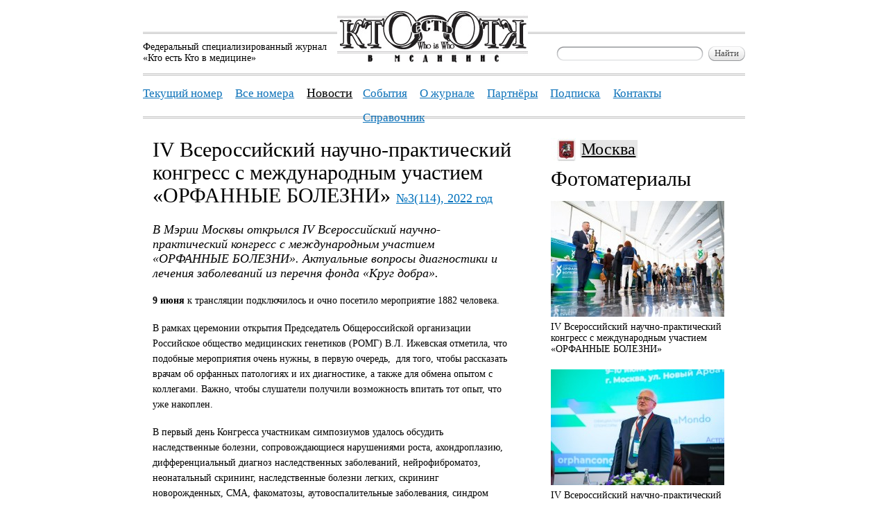

--- FILE ---
content_type: text/html; charset=UTF-8
request_url: https://ktovmedicine.ru/news/2022/3/iv-vserossiyskiy-nauchno-prakticheskiy-kongress-s-mezhdunarodnym-uchastiem-orfannye-bolezni-1.html
body_size: 4872
content:
<!DOCTYPE html PUBLIC "-//W3C//DTD XHTML 1.0 Transitional//EN" "http://www.w3.org/TR/xhtml1/DTD/xhtml1-transitional.dtd">
<html xmlns="http://www.w3.org/1999/xhtml">
<head>
	<meta http-equiv="Content-Type" content="text/html; charset=utf-8"/>
	<title>IV Всероссийский научно-практический конгресс с международным участием «ОРФАННЫЕ БОЛЕЗНИ» - Новости — Кто есть Кто в медицине</title>
	<meta name="description" content="В Мэрии Москвы открылся IV Всероссийский научно-практический конгресс с международным участием &amp;laquo;ОРФАННЫЕ БОЛЕЗНИ&amp;raquo;. Актуальные вопросы..."/>
	<meta name="robots" content="index,follow"/>
	<meta name='yandex-verification' content='41dc11f21e6a198a' />

<!-- ****** Favicon для Apple и браузера ****** -->
	<link rel="shortcut icon" href="ktovmedicine-favicon/ktovmedicine.ico">
	<link rel="icon" sizes="16x16 32x32 64x64" href="ktovmedicine-favicon/ktovmedicine.ico">
	<link rel="icon" type="image/png" sizes="196x196" href="ktovmedicine-favicon/ktovmedicine-192.png">
	<link rel="icon" type="image/png" sizes="160x160" href="ktovmedicine-favicon/ktovmedicine-160.png">
	<link rel="icon" type="image/png" sizes="96x96" href="ktovmedicine-favicon/ktovmedicine-96.png">
	<link rel="icon" type="image/png" sizes="64x64" href="ktovmedicine-favicon/ktovmedicine-64.png">
	<link rel="icon" type="image/png" sizes="32x32" href="ktovmedicine-favicon/ktovmedicine-32.png">
	<link rel="icon" type="image/png" sizes="16x16" href="ktovmedicine-favicon/ktovmedicine-16.png">
	<link rel="apple-touch-icon" href="ktovmedicine-favicon/ktovmedicine-57.png">
	<link rel="apple-touch-icon" sizes="114x114" href="ktovmedicine-favicon/ktovmedicine-114.png">
	<link rel="apple-touch-icon" sizes="72x72" href="ktovmedicine-favicon/ktovmedicine-72.png">
	<link rel="apple-touch-icon" sizes="144x144" href="ktovmedicine-favicon/ktovmedicine-144.png">
	<link rel="apple-touch-icon" sizes="60x60" href="ktovmedicine-favicon/ktovmedicine-60.png">
	<link rel="apple-touch-icon" sizes="120x120" href="ktovmedicine-favicon/ktovmedicine-120.png">
	<link rel="apple-touch-icon" sizes="76x76" href="ktovmedicine-favicon/ktovmedicine-76.png">
	<link rel="apple-touch-icon" sizes="152x152" href="ktovmedicine-favicon/ktovmedicine-152.png">
	<link rel="apple-touch-icon" sizes="180x180" href="ktovmedicine-favicon/ktovmedicine-180.png">
	<meta name="msapplication-TileColor" content="#FFFFFF">
	<meta name="msapplication-TileImage" content="ktovmedicine-favicon/ktovmedicine-144.png">
	<meta name="msapplication-config" content="ktovmedicine-favicon/browserconfig.xml">
<!-- ****** Favicon для Apple и браузера ****** -->
	
	
	<link href="/css/default.css" type="text/css" rel="stylesheet"/>
	
	<link id="light_css" href="/css/lightbox-print.css" type="text/css" rel="stylesheet" media="notebook"/>
	<link id="main_css" href="/css/default-print.css" type="text/css" rel="stylesheet" media="print"/>


	
	<script src="/js/jquery.js" type="text/javascript"></script>
	<script type="text/javascript"> jQuery.noConflict();</script>

	<script src="/js/who.js" type="text/javascript"></script>
	<script type="text/javascript" src="/js/prototype.js"></script>
	<script type="text/javascript" src="/js/scriptaculous.js?load=effects,builder"></script>
	<script type="text/javascript" src="/js/lightbox.js"></script>
<link rel="stylesheet" href="/css/lightbox.css" type="text/css" media="screen" />
<script>
LightboxOptions.fileBottomNavCloseImage='img/lightbox/close.gif';
LightboxOptions.labelImage='Картинка';
LightboxOptions.labelOf='из';
LightboxOptions.fileLoadingImage='/img/lightbox/loading.gif';
LightboxOptions.fileBottomNavCloseImage='/img/lightbox/close.gif';
LightboxOptions.imageBtnPrev='/img/lightbox/prev.gif';
LightboxOptions.imageBtnNext='/img/lightbox/next.gif';
LightboxOptions.fileBottomNavPrintImage='/img/lightbox/printlabel.gif';
 </script></head>

<body>

	
<!--	! --> 
	

	<div class="pageContainer">
	
	<div class="page">

			<div class="content" id="content">
				
				<div class="article backgrounded">
					<h1>IV Всероссийский научно-практический конгресс с международным участием «ОРФАННЫЕ БОЛЕЗНИ» <a href="/2022/3/" title="Посмотреть все материалы этого номера" class="toissue">№3(114), 2022 год</a></h1>
					<div class="lead"><p><em>В Мэрии Москвы открылся IV Всероссийский научно-практический конгресс с международным участием &laquo;ОРФАННЫЕ БОЛЕЗНИ&raquo;. Актуальные вопросы диагностики и лечения заболеваний из перечня фонда &laquo;Круг добра&raquo;.</em></p></div>
					<div class="article_content"><p><strong>9 июня</strong> к трансляции подключилось и очно посетило мероприятие 1882 человека.</p>
<p>В рамках церемонии открытия Председатель Общероссийской организации Российское общество медицинских генетиков (РОМГ) В.Л. Ижевская отметила, что подобные мероприятия очень нужны, в первую очередь,&nbsp; для того, чтобы рассказать врачам об орфанных патологиях и их диагностике, а также для обмена опытом с коллегами. Важно, чтобы слушатели получили возможность впитать тот опыт, что уже накоплен.&nbsp;</p>
<p>В первый день Конгресса участникам симпозиумов удалось обсудить наследственные болезни, сопровождающиеся нарушениями роста, ахондроплазию, дифференциальный диагноз наследственных заболеваний, нейрофиброматоз,&nbsp; неонатальный скрининг, наследственные болезни легких, скрининг новорожденных, СМА, факоматозы, аутовоспалительные заболевания, синдром Алажилля и многое другое.&nbsp;</p>
<p>В завершении первого дня мероприятия состоялась профильная комиссия по медицинской генетике, в которой приняли участие более 80-ти главных внештатных специалистов со всей России.&nbsp;</p>
<p>Научная программа проходила в 3-ех залах: &laquo;Большой зал&raquo;, &laquo;Малый зал&raquo;, &laquo;Конференц-зал&raquo;.</p>
<p>Завтра, <strong>10 июня</strong>, ожидается не менее насыщенная научная программа.&nbsp;</p>
<p>Очень ждем вас!</p>
<p><strong>Даты проведения мероприятия:</strong> 9-10 июня</p>
<p><strong>Место проведения:</strong> Мэрия Москвы</p></div>
				</div>
				<div class="article_info">
					<div class="regionlogo"><img src="/img/regions/moscow.jpg" alt="Москва" /></div>
					<div class="regioninfo"><h2><a href="/search?searchtext=регион:&quot;Москва&quot;" title="Все материалы в регионе «Москва»" rel="nofollow">Москва</a></h2></div>
					<div class="photos backgrounded">
						<h2>Фотоматериалы</h2>
							<div class="image">
								<a rel="lightbox[photo]" href="/img/images/iv-vserossiyskiy-nauchno-prakticheskiy-kongress-s-mezhdunarodnym-uchastiem-orfannye-bolezni-5.jpg" title="IV Всероссийский научно-практический конгресс с международным участием «ОРФАННЫЕ БОЛЕЗНИ»"><img class="cornered" src="/img/images/iv-vserossiyskiy-nauchno-prakticheskiy-kongress-s-mezhdunarodnym-uchastiem-orfannye-bolezni-5-preview.jpg" alt="IV Всероссийский научно-практический конгресс с международным участием «ОРФАННЫЕ БОЛЕЗНИ»" /></a>
								<p>IV Всероссийский научно-практический конгресс с международным участием «ОРФАННЫЕ БОЛЕЗНИ»</p>
							</div>
							<div class="image">
								<a rel="lightbox[photo]" href="/img/images/iv-vserossiyskiy-nauchno-prakticheskiy-kongress-s-mezhdunarodnym-uchastiem-orfannye-bolezni-2.jpg" title="IV Всероссийский научно-практический конгресс с международным участием «ОРФАННЫЕ БОЛЕЗНИ»"><img class="cornered" src="/img/images/iv-vserossiyskiy-nauchno-prakticheskiy-kongress-s-mezhdunarodnym-uchastiem-orfannye-bolezni-2-preview.jpg" alt="IV Всероссийский научно-практический конгресс с международным участием «ОРФАННЫЕ БОЛЕЗНИ»" /></a>
								<p>IV Всероссийский научно-практический конгресс с международным участием «ОРФАННЫЕ БОЛЕЗНИ»</p>
							</div>
							<div class="image">
								<a rel="lightbox[photo]" href="/img/images/iv-vserossiyskiy-nauchno-prakticheskiy-kongress-s-mezhdunarodnym-uchastiem-orfannye-bolezni-4.jpg" title="IV Всероссийский научно-практический конгресс с международным участием «ОРФАННЫЕ БОЛЕЗНИ»"><img class="cornered" src="/img/images/iv-vserossiyskiy-nauchno-prakticheskiy-kongress-s-mezhdunarodnym-uchastiem-orfannye-bolezni-4-preview.jpg" alt="IV Всероссийский научно-практический конгресс с международным участием «ОРФАННЫЕ БОЛЕЗНИ»" /></a>
								<p>IV Всероссийский научно-практический конгресс с международным участием «ОРФАННЫЕ БОЛЕЗНИ»</p>
							</div>
							<div class="image">
								<a rel="lightbox[photo]" href="/img/images/iv-vserossiyskiy-nauchno-prakticheskiy-kongress-s-mezhdunarodnym-uchastiem-orfannye-bolezni-1.jpg" title="IV Всероссийский научно-практический конгресс с международным участием «ОРФАННЫЕ БОЛЕЗНИ»"><img class="cornered" src="/img/images/iv-vserossiyskiy-nauchno-prakticheskiy-kongress-s-mezhdunarodnym-uchastiem-orfannye-bolezni-1-preview.jpg" alt="IV Всероссийский научно-практический конгресс с международным участием «ОРФАННЫЕ БОЛЕЗНИ»" /></a>
								<p>IV Всероссийский научно-практический конгресс с международным участием «ОРФАННЫЕ БОЛЕЗНИ»</p>
							</div>
							<div class="image">
								<a rel="lightbox[photo]" href="/img/images/iv-vserossiyskiy-nauchno-prakticheskiy-kongress-s-mezhdunarodnym-uchastiem-orfannye-bolezni-3.jpg" title="IV Всероссийский научно-практический конгресс с международным участием «ОРФАННЫЕ БОЛЕЗНИ»"><img class="cornered" src="/img/images/iv-vserossiyskiy-nauchno-prakticheskiy-kongress-s-mezhdunarodnym-uchastiem-orfannye-bolezni-3-preview.jpg" alt="IV Всероссийский научно-практический конгресс с международным участием «ОРФАННЫЕ БОЛЕЗНИ»" /></a>
								<p>IV Всероссийский научно-практический конгресс с международным участием «ОРФАННЫЕ БОЛЕЗНИ»</p>
							</div>
					</div>

										<div class="adns">
											<div class="cornered">
													<a target=_blank href=" https://vphexpo.ru/"><img src="/img/adns/1660280h420_(3).jpg" width="280" height="420" /></a>
												</div>
											</div>															<div class="ads">
						<div class="cornered">
							<h4><a href="http://vrachirf.ru/" title="Общероссийская социальная сеть «Врачи РФ»" onclick="this.target='_blank'">Общероссийская социальная сеть «Врачи РФ»</a></h4>
							<p>«Врачи РФ» – первая Российская система е-Дитейлинг 2.0, объединяющая более 430 тыс. профессионалов в медицине и фармацевтике с наибольшими одноименными группами в популярных соц. сетях, а также крупнейшей именной базой e-mail контактов. Сообщество «Врачи РФ» входит в состав инновационного фонда «Сколково».</p>
							<p class="address">isaeva@vrachirf.ru<br/><img src="/img/phone.png" alt="Телефон"/> 8(495)258-97-03 &nbsp; 									 <br /><a href="http://vrachirf.ru/" target="_blank">
										http://vrachirf.ru/									</a> 
								</p>
						</div>
<div class="rightbottomcorner"></div>
<div class="righttopcorner"></div>
<div class="leftbottomcorner"></div>
<div class="lefttopcorner"></div>
					</div>
										
					
				</div>
				
				<div class="clr"></div>
			</div>
		</div>
		<div class="footer">
			<div class="content_column">
				&copy; <a href="http://www.kto-kto.ru" title="Издательский дом &laquo;Кто есть Кто&raquo;">Издательский дом</a> &laquo;Кто есть Кто&raquo;<br/>
				2003&mdash;2026
			</div>
			<div class="content_column">
				<table cellspacing="0" cellpadding="0" border="0">
					<tr>
						<td><a href="/" title="Главная">Главная</a></td>
						<td><a href="/archive/" title="Архив">Архив</a></td>
						<td><a href="/partners.html" title="Партнёры">Партнёры</a></td>
					</tr>
					<tr>
						<td><a href="/about.html" title="О журнале">О журнале</a></td>
						<td><a href="http://www.kto-kto.ru/#subscribe" title="Подписка" onclick="this.target=&#039;_blank&#039;">Подписка</a></td>
						<td><a href="/contacts.html" title="Контакты">Контакты</a></td>
					</tr>
				</table>
			</div>
			<div class="content_column_last">
				<table cellspacing="0" cellpadding="0" border="0">
					<tr>
						<td>Разработка сайта &mdash;</td>
						<td><a href="http://www.apparat.ws" target="_blank" title="Дизайн, вёрстка, разработка веб-сайтов">Бюро «Аппарат»</a></td>
					</tr>
					<tr>
						<td></td>
						<td><!--<a class="black" href="/stats.html" title="Статистика сайта">Статистика сайта</a>--></td>
					</tr>
				</table>
			</div>
			<div class="clr"></div>
		</div>
		<div class="header">
			<div class="headerLogo">
				<div class="headerLogoText">Федеральный специализированный журнал<br/>«Кто есть Кто в медицине»</div>
				<div class="headerLogoImg"><a href="/" title="Федеральный специализированный журнал «Кто есть Кто в медицине»"><img src="/img/logo.png" alt="Кто есть Кто в медицине"/></a></div>
				<div class="headerLogoSearch">
					<form action="/search" method="get">
						<ul>
							<li><div class="inputs"><div id="ibsearchtext" class="input_block"><div class="input_lb"><div class="input_lt"></div></div><div class="input text"><input name="searchtext" type="text" value="" onkeyup="modifyInput(&#039;searchtext&#039;)" onfocus="modifyInput(&#039;searchtext&#039;)" onchange="modifyInput(&#039;searchtext&#039;)" style="" id="searchtext" /></div><div class="input_cb"></div><div id="cbsearchtext" class="clear_button"><a href="#" onclick="clearInput('searchtext');return false" title="Очистить"><img src="/img/clear-button.gif" alt="Очистить"/></a></div><div class="input_rb"><div class="input_rt"></div></div></div><div class="input_tip"></div></div></li>
							<li><div class="buttons"><div class="button_block"><div class="button_lb"><div class="button_lt"></div></div><div class="input"><input type="submit" value="Найти" title="Найти" /></div><div class="button_rb"><div class="button_rt"></div></div></div><div class="button_tip"></div></div></li>
						</ul>
					</form>
				</div>
			</div>
			<div class="headerMenu">
				<ul>
					<li><a href="/2025/3/" title="Текущий номер">Текущий номер</a></li>
					<li><a href="/archive/" title="Все номера">Все номера</a></li>
						<li class="selected"><a href="/news/" title="Новости">Новости</a></li>
						
					<li><a href="/events/" title="События">События</a></li>
					<li><a href="/about.html" title="О журнале">О журнале</a></li>
					<li><a href="/partners.html" title="Партнёры">Партнёры</a></li>
					<li><a href="http://www.kto-kto.ru/#subscribe" title="Подписка" onclick="this.target=&#039;_blank&#039;">Подписка</a></li>
					<li><a href="/contacts.html" title="Контакты">Контакты</a></li>
					<li><a href="http://qr.ktovmedicine.ru/" title="Справочник" onclick="this.target=&#039;_blank&#039;">Справочник</a></li>
				</ul>			
								
			</div>

		</div>
	</div>
	<script type="text/javascript">
	//<![CDATA[
		jQuery('#content').ready(jQuery('#content .cornered').imageCorners());
		jQuery('#content').ready(jQuery('#content .bluecornered').imageCorners());
		ajaxForm('');
		ajaxLink('');
	jQuery(document).click(function(e){
    	if (jQuery(e.target).parents().filter('#ajaxContainer').length != 1) {
        	jQuery('#ajaxContainer').remove();
    	}
	});
	//]]>
	<!-- Yandex.Metrika counter -->
<script type="text/javascript" >
   (function(m,e,t,r,i,k,a){m[i]=m[i]||function(){(m[i].a=m[i].a||[]).push(arguments)};
   m[i].l=1*new Date();
   for (var j = 0; j < document.scripts.length; j++) {if (document.scripts[j].src === r) { return; }}
   k=e.createElement(t),a=e.getElementsByTagName(t)[0],k.async=1,k.src=r,a.parentNode.insertBefore(k,a)})
   (window, document, "script", "https://mc.yandex.ru/metrika/tag.js", "ym");

   ym(91201732, "init", {
        clickmap:true,
        trackLinks:true,
        accurateTrackBounce:true,
        webvisor:true
   });
</script>
<noscript><div><img src="https://mc.yandex.ru/watch/91201732" style="position:absolute; left:-9999px;" alt="" /></div></noscript>
<!-- /Yandex.Metrika counter -->
	</script><script type="text/javascript">
var gaJsHost = (("https:" == document.location.protocol) ? "https://ssl." : "http://www.");
document.write(unescape("%3Cscript src='" + gaJsHost + "google-analytics.com/ga.js' type='text/javascript'%3E%3C/script%3E"));
</script>
<script type="text/javascript">
try {
var pageTracker = _gat._getTracker("UA-20282683-1");
pageTracker._trackPageview();
} catch(err) {}</script>
</body>
</html><!-- 0.0952s -->

--- FILE ---
content_type: text/css
request_url: https://ktovmedicine.ru/css/default-print.css
body_size: 838
content:
*{margin:0;padding:0}
a img{border:0}
a:link,a:visited{color:#0D72B9}
a.black{color:#000}
body{font-family:"Times New Roman",serif;font-size:0.875em;background-color:#FFF;color:#000}
.ads,.adns,.headerMenu,.headerLogoSearch,.headerLogoText,.footer,#testimonials,#awards,.addtestimonial,.nav,.comments{display:none}
.hr{height:3px}
h2{font-family:"Times New Roman",serif;font-size:2.14286em;font-weight:normal;margin-bottom:0.3em}
h4{font-size:1em;font-weight:bold}
.column h3,.column2 h3,.column3 h3,.altcolumn h3,.columnblock h2{font-size:1.28571em;font-weight:normal;margin-bottom:0.2em}
.article h2{font-family:"Times New Roman",serif;font-size:1.2857em;font-weight:normal;margin-bottom:0.4667em}
.article h3{font-family:"Times New Roman",serif;font-size:1em;font-weight:bold;margin-bottom:0.6em}
.article h4{font-family:"Times New Roman",serif;font-size:1em;font-weight:normal;font-style:italic;margin-bottom:0.6em}
.copyright{font-size:0.8571em}
.pageContainer{position:relative}
.page{padding-top:5em}
.header{height:5em;position:absolute;top:0;left:0;width:100%}
.headerLogo{height:5em}
.headerLogoImg{float:left}
.headerLogoImg img{width:13.92857em}


.article{display:table-cell;width:37em;padding:0 1em}
.article_info{display:table-cell;width:20em;padding-left:3em}
h1,.article_info .photos h2,.pages h2,.pages2 h2{font-size:2.14286em;font-weight:normal;margin-bottom:0.6em;font-family:"Times New Roman"}
.article .lead{font-size:1.28571em;line-height:1.22222em;margin-bottom:1em}
.article .toissue{font-size:0.6em;color:#0071BC;white-space:nowrap}
.article .article_content p{line-height:1.57143em;margin-bottom:1.28571em}
.article_info .person{margin:1em 0;padding-bottom:1em}
.article_info .photos{padding-bottom:0.1em}
.article_info .photos h2{margin-bottom:0.3em}
.article_info .photos .image{margin-bottom:1em;padding-top:0.5em}
.article_info .photos .image p{margin-left:3.2em}
.article_info .photos a{display:block;width:17.85714em;margin-bottom:0.5em}
.article_info .photos img{width:17.85714em}
.article_info a,.article a{color:#000}
.article .person img{float:left;width:6.42857em}
.article .person h1{margin-left:4em}
.publishes li{list-style:none;font-size:1.28571em;margin:1em 0 1.5em 0}
.publishes li a{color:#0D72B9}
.publishes li span{font-size:0.66667em}
.regionlogo,.smallportrait{float:left}
.regionlogo img{width:2.57143em}
.regioninfo{margin-left:3em}
.regioninfo h2{font-family:"Times New Roman",serif;font-size:1em;font-weight:normal;min-height:2.5em;padding-top:0.2em}
.regioninfo h2 a{font-size:1.71429em;color:#000;background-color:#E6E6E6;padding:0 0.1em}
.regioninfoitem{margin-bottom:0.5em;padding-bottom:1em}
.regioninfoitem h3{font-size:1em;font-weight:normal;margin-bottom:0.5em}
.regioninfoitem h3 a{font-size:0.85714em;color:#000}
.smallportrait img{width:2.64286em}
.smallportraitinfo{margin-left:3.2em;min-height:4em}
.regioninfoitem .box{top:0;left:0;display:none;width:24em}

.column2{width:60%}
.column2 h3{margin-top:2em}

.adns img{display:none;}
.comments_add {display:none;}
.wer {display: none;}
.rtable-theme {font-size:0.8em} 

.people-rinfo,.wer2 { display: block !important; }
